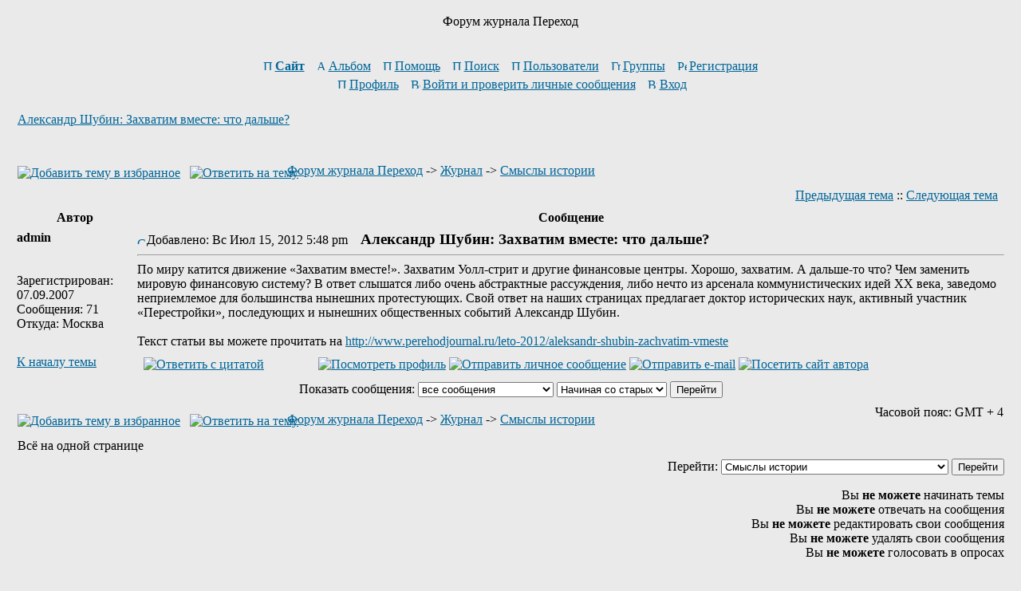

--- FILE ---
content_type: text/html; charset=windows-1251
request_url: http://forum.perehodjournal.ru/viewtopic.php?t=10&view=next&sid=bd087d51541fe88fcc6305e57b07f21f
body_size: 4854
content:
<!DOCTYPE HTML PUBLIC "-//W3C//DTD HTML 4.01 Transitional//EN">
<html dir="ltr">
<head>
<meta http-equiv="Content-Type" content="text/html; charset=windows-1251">
<meta http-equiv="Content-Style-Type" content="text/css">
<meta name="verify-v1" content="qT0spoSRCTrZwAw4KcRN9puOWbi/I8EPABUQGeReBYM=">
<meta name="Keywords" content="Роза мира Даниил Андреев Бог Иисус Христос святой история культура душа спасение метаистория религия затомис ад">
<META NAME="description" CONTENT="Попытка осмыслить вселенский контент, сменив угол зрения">


<link rel="top" href="./index.php?sid=b924050a0b81d1fdf431330c37c17696" title="Форум журнала Переход" />
<link rel="search" href="./search.php?sid=b924050a0b81d1fdf431330c37c17696" title="Поиск" />
<link rel="help" href="./faq.php?sid=b924050a0b81d1fdf431330c37c17696" title="Помощь" />
<link rel="author" href="./memberlist.php?sid=b924050a0b81d1fdf431330c37c17696" title="Пользователи" />
<link rel="prev" href="viewtopic.php?t=4591&amp;view=previous&amp;sid=b924050a0b81d1fdf431330c37c17696" title="Предыдущая тема" />
<link rel="next" href="viewtopic.php?t=4591&amp;view=next&amp;sid=b924050a0b81d1fdf431330c37c17696" title="Следующая тема" />
<link rel="up" href="viewforum.php?f=8&amp;sid=b924050a0b81d1fdf431330c37c17696" title="Смыслы истории" />
<link rel="chapter forum" href="viewforum.php?f=2&amp;sid=b924050a0b81d1fdf431330c37c17696" title="Общие вопросы" />
<link rel="chapter forum" href="viewforum.php?f=1&amp;sid=b924050a0b81d1fdf431330c37c17696" title="Редакционная колонка" />
<link rel="chapter forum" href="viewforum.php?f=3&amp;sid=b924050a0b81d1fdf431330c37c17696" title="Слова" />
<link rel="chapter forum" href="viewforum.php?f=4&amp;sid=b924050a0b81d1fdf431330c37c17696" title="Образы веры" />
<link rel="chapter forum" href="viewforum.php?f=5&amp;sid=b924050a0b81d1fdf431330c37c17696" title="Беседы" />
<link rel="chapter forum" href="viewforum.php?f=6&amp;sid=b924050a0b81d1fdf431330c37c17696" title="Интенции культуры" />
<link rel="chapter forum" href="viewforum.php?f=7&amp;sid=b924050a0b81d1fdf431330c37c17696" title="Философские медитации" />
<link rel="chapter forum" href="viewforum.php?f=8&amp;sid=b924050a0b81d1fdf431330c37c17696" title="Смыслы истории" />
<link rel="chapter forum" href="viewforum.php?f=9&amp;sid=b924050a0b81d1fdf431330c37c17696" title="Опыты" />
<link rel="chapter forum" href="viewforum.php?f=10&amp;sid=b924050a0b81d1fdf431330c37c17696" title="Общие вопросы" />
<link rel="chapter forum" href="viewforum.php?f=11&amp;sid=b924050a0b81d1fdf431330c37c17696" title="Общество" />
<link rel="chapter forum" href="viewforum.php?f=13&amp;sid=b924050a0b81d1fdf431330c37c17696" title="Религия" />
<link rel="chapter forum" href="viewforum.php?f=15&amp;sid=b924050a0b81d1fdf431330c37c17696" title="Культура" />
<link rel="chapter forum" href="viewforum.php?f=12&amp;sid=b924050a0b81d1fdf431330c37c17696" title="Государство и Политика" />
<link rel="chapter forum" href="viewforum.php?f=14&amp;sid=b924050a0b81d1fdf431330c37c17696" title="Экономика" />
<link rel="chapter forum" href="viewforum.php?f=16&amp;sid=b924050a0b81d1fdf431330c37c17696" title="Мир" />
<link rel="chapter forum" href="viewforum.php?f=17&amp;sid=b924050a0b81d1fdf431330c37c17696" title="Вопросы по форуму/сайту" />
<link rel="chapter forum" href="viewforum.php?f=18&amp;sid=b924050a0b81d1fdf431330c37c17696" title="Предложения по устройству форума/сайта" />
<link rel="alternate" type="application/rss+xml" title="RSS" href="http://forum.perehodjournal.ru/rss.php" />
<link rel="alternate" type="application/atom+xml" title="Atom" href="http://forum.perehodjournal.ru/rss.php?atom" />

<title>Александр Шубин: Захватим вместе: что дальше? :: Форум журнала Переход</title>
<link rel="stylesheet" href="templates/subSilver/subSilver.css" type="text/css">
<LINK REL="SHORTCUT ICON" HREF="favicon.ico">

<!-- Start add - Birthday MOD -->

<!-- End add - Birthday MOD -->

</head>
<body bgcolor="#EAEAEA" text="#000000" link="#006699" vlink="#5493B4">

<a name="top"></a>

<table width="100%" cellspacing="0" cellpadding="10" border="0" align="center">
	<tr>
		<td class="bodyline"><table width="100%" cellspacing="0" cellpadding="0" border="0">
			<tr>
				<td align="center" width="100%" valign="middle">
				<span class="maintitle">Форум журнала Переход</span><br /><br />&nbsp;
<table cellspacing="0" cellpadding="2" border="0">
					<tr>
						<td align="center" nowrap="nowrap"><span class="mainmenu"><a href="http://perehodjournal.ru/" class="mainmenu" title="Перейти на сайт" target='_blank'><img src="templates/subSilver/images/icon_mini_site.gif" width="12" height="13" border="0" alt="Перейти на сайт" hspace="3" /><b>Сайт</b></a>&nbsp; &nbsp;<a href="album.php?sid=b924050a0b81d1fdf431330c37c17696" class="mainmenu"><img src="templates/subSilver/images/icon_mini_album.gif" width="12" height="13" border="0" alt="Альбом" hspace="3" />Альбом</a>&nbsp;
&nbsp;<a href="faq.php?sid=b924050a0b81d1fdf431330c37c17696" class="mainmenu"><img src="templates/subSilver/images/icon_mini_faq.gif" width="12" height="13" border="0" alt="Помощь" hspace="3" />Помощь</a>&nbsp; &nbsp;<a href="search.php?sid=b924050a0b81d1fdf431330c37c17696" class="mainmenu"><img src="templates/subSilver/images/icon_mini_search.gif" width="12" height="13" border="0" alt="Поиск" hspace="3" />Поиск</a>&nbsp; &nbsp;<a href="memberlist.php?sid=b924050a0b81d1fdf431330c37c17696" class="mainmenu"><img src="templates/subSilver/images/icon_mini_members.gif" width="12" height="13" border="0" alt="Пользователи" hspace="3" />Пользователи</a>&nbsp; &nbsp;<a href="groupcp.php?sid=b924050a0b81d1fdf431330c37c17696" class="mainmenu"><img src="templates/subSilver/images/icon_mini_groups.gif" width="12" height="13" border="0" alt="Группы" hspace="3" />Группы</a>&nbsp;
						&nbsp;<a href="profile.php?mode=register&amp;sid=b924050a0b81d1fdf431330c37c17696" class="mainmenu"><img src="templates/subSilver/images/icon_mini_register.gif" width="12" height="13" border="0" alt="Регистрация" hspace="3" />Регистрация</a>&nbsp;
						</span>

</td>
					</tr>
					<tr>
						<td height="25" align="center" nowrap="nowrap"><span class="mainmenu">&nbsp;<a href="profile.php?mode=editprofile&amp;sid=b924050a0b81d1fdf431330c37c17696" class="mainmenu"><img src="templates/subSilver/images/icon_mini_profile.gif" width="12" height="13" border="0" alt="Профиль" hspace="3" />Профиль</a>&nbsp; &nbsp;<a href="privmsg.php?folder=inbox&amp;sid=b924050a0b81d1fdf431330c37c17696" class="mainmenu"><img src="templates/subSilver/images/icon_mini_no_message.gif" width="12" height="13" border="0" alt="Войти и проверить личные сообщения" hspace="3" />Войти и проверить личные сообщения</a>&nbsp;

						 &nbsp;<a href="login.php?sid=b924050a0b81d1fdf431330c37c17696" class="mainmenu"><img src="templates/subSilver/images/icon_mini_login.gif" width="12" height="13" border="0" alt="Вход" hspace="3" />Вход</a>&nbsp;</span></td>
					</tr>
				</table></td>
							</tr>
		</table>

		<br />


<table width="100%" cellspacing="2" cellpadding="2" border="0">
  <tr>
	<td align="justify" valign="bottom" colspan="2"><a class="maintitle" href="viewtopic.php?t=4591&amp;start=0&amp;postdays=0&amp;postorder=asc&amp;highlight=&amp;sid=b924050a0b81d1fdf431330c37c17696">Александр Шубин: Захватим вместе: что дальше?</a><br />
	  <span class="gensmall"><b>&nbsp;</b><br />
	  &nbsp; </span></td>
  </tr>
</table>

<table width="100%" cellspacing="2" cellpadding="2" border="0">
  <tr>
	<td align="justify" valign="bottom" nowrap="nowrap"><span class="nav"><a href="viewtopic.php?t=4591&amp;start=0&amp;postdays=0&amp;postorder=asc&amp;highlight=&amp;sid=b924050a0b81d1fdf431330c37c17696"><img src="templates/subSilver/images/lang_russian/bookmark_add.gif" border="0" alt="Добавить тему в избранное"   title="Добавить тему в избранное" align="middle" /></a>&nbsp;&nbsp;&nbsp;<a href="posting.php?mode=reply&amp;t=4591&amp;sid=b924050a0b81d1fdf431330c37c17696"><img src="templates/subSilver/images/lang_russian/reply.gif" border="0" alt="Ответить на тему" align="middle" /></a></span></td>
	<td align="justify" valign="middle" width="100%"><span class="nav">&nbsp;&nbsp;&nbsp;<a href="index.php?sid=b924050a0b81d1fdf431330c37c17696" class="nav">Форум журнала Переход</a>
-&gt; <a class="nav" href="index.php?c=1&amp;sid=b924050a0b81d1fdf431330c37c17696" title="">Журнал</a>
-&gt; <a class="nav" href="viewforum.php?f=8&amp;sid=b924050a0b81d1fdf431330c37c17696" title="">Смыслы истории</a>
</span></td>
  </tr>
</table>

<table class="forumline" width="100%" cellspacing="1" cellpadding="2" border="0">
	<tr align="right">
		<td class="catHead" colspan="2" height="28"><span class="nav"><a href="viewtopic.php?t=4591&amp;view=previous&amp;sid=b924050a0b81d1fdf431330c37c17696" class="nav">Предыдущая тема</a> :: <a href="viewtopic.php?t=4591&amp;view=next&amp;sid=b924050a0b81d1fdf431330c37c17696" class="nav">Следующая тема</a> &nbsp;</span></td>
	</tr>
	
	<tr>
		<th class="thjustify" width="150" height="26" nowrap="nowrap">Автор</th>
		<th class="thRight" nowrap="nowrap">Сообщение</th>
	</tr>
	<tr>
		<td width="150" align="justify" valign="top" class="row1"><span class="name"><a name="121478"></a><b>admin</b></span><br /><span class="postdetails">
<br /><img src="images/avatars/2.png" alt="" border="0" /><br /><br />Зарегистрирован: 07.09.2007<br />Сообщения: 71<br />Откуда: Москва</span><br /></td>
		<td class="row1" width="100%" height="28" valign="top"><table width="100%" border="0" cellspacing="0" cellpadding="0">
			<tr>
				<td width="100%"><a href="viewtopic.php?p=121478&amp;sid=b924050a0b81d1fdf431330c37c17696#121478"><img src="templates/subSilver/images/icon_minipost.gif" width="12" height="9" alt="Сообщение" title="Сообщение" border="0" /></a><span class="postdetails">Добавлено: Вс Июл 15, 2012 5:48 pm&nbsp; &nbsp;<!--Заголовок сообщения: --> <B><big>Александр Шубин: Захватим вместе: что дальше?</big></B></span></td>
				<td valign="top" nowrap="nowrap">       </td>
			</tr>
			<tr>
				<td colspan="2"><hr /></td>
			</tr>
			<tr>
				<td colspan="2"><p class="postbody">По миру катится движение «Захватим вместе!». Захватим Уолл-стрит и другие финансовые центры. Хорошо, захватим. А дальше-то что? Чем заменить мировую финансовую систему? В ответ слышатся либо очень абстрактные рассуждения, либо нечто из арсенала коммунистических идей ХХ века, заведомо неприемлемое для большинства нынешних протестующих. Свой ответ на наших страницах предлагает доктор исторических наук, активный участник «Перестройки», последующих и нынешних общественных событий Александр Шубин.
<br />

<br />
Текст статьи вы можете прочитать на <a href="http://www.perehodjournal.ru/leto-2012/aleksandr-shubin-zachvatim-vmeste" target="_blank">http://www.perehodjournal.ru/leto-2012/aleksandr-shubin-zachvatim-vmeste</a></p><div class="signature"></div><span class="gensmall"></span></td>
			</tr>
		</table></td>
	</tr>
	<tr>
		<td class="row1" width="150" align="justify" valign="middle"><span class="nav"><a href="#top" class="nav">К началу темы</a></span></td>
		<td class="row1" width="100%" height="28" valign="bottom" nowrap="nowrap"><table cellspacing="0" cellpadding="0" border="0" height="18" width="18">
			<tr>
				<td valign="bottom" nowrap="nowrap"><span class="postdetails"></span> &nbsp; <a href="posting.php?mode=quote&amp;p=121478&amp;sid=b924050a0b81d1fdf431330c37c17696"><img src="templates/subSilver/images/lang_russian/icon_quote.gif" alt="Ответить с цитатой" title="Ответить с цитатой" border="0" /></a> &nbsp; &nbsp; &nbsp; &nbsp; &nbsp; &nbsp; &nbsp; &nbsp;  <a href="profile.php?mode=viewprofile&amp;u=2&amp;sid=b924050a0b81d1fdf431330c37c17696"><img src="templates/subSilver/images/lang_russian/icon_profile.gif" alt="Посмотреть профиль" title="Посмотреть профиль" border="0" /></a> <a href="privmsg.php?mode=post&amp;u=2&amp;sid=b924050a0b81d1fdf431330c37c17696"><img src="templates/subSilver/images/lang_russian/icon_pm.gif" alt="Отправить личное сообщение" title="Отправить личное сообщение" border="0" /></a> <a href="mailto:perehodjournal@gmail.com"><img src="templates/subSilver/images/lang_russian/icon_email.gif" alt="Отправить e-mail" title="Отправить e-mail" border="0" /></a> <a href="http://www.perehodjournal.ru" target="_userwww"><img src="templates/subSilver/images/lang_russian/icon_www.gif" alt="Посетить сайт автора" title="Посетить сайт автора" border="0" /></a>     </td>
			</tr>
		</table></td>
	</tr>
	<tr>
		<td class="spaceRow" colspan="2" height="1"><img src="templates/subSilver/images/spacer.gif" alt="" width="1" height="1" /></td>
	</tr>

	<!-- [begin] Extended Quick Reply Form mod -->
	
	<!-- [end] Extended Quick Reply Form mod -->

	<tr align="center">
		<td class="catBottom" colspan="2" height="28"><table cellspacing="0" cellpadding="0" border="0">
			<tr><form method="post" action="viewtopic.php?t=4591&amp;start=0&amp;sid=b924050a0b81d1fdf431330c37c17696">
				<td align="center"><span class="gensmall">Показать сообщения: <select name="postdays"><option value="0" selected="selected">все сообщения</option><option value="1">за последний день</option><option value="7">за последние 7 дней</option><option value="14">за последние 2 недели</option><option value="30">за последний месяц</option><option value="90">за последние 3 месяца</option><option value="180">за последние 6 месяцев</option><option value="364">за последний год</option></select>&nbsp;<select name="postorder"><option value="asc" selected="selected">Начиная со старых</option><option value="desc">Начиная с новых</option></select>&nbsp;<input type="submit" value="Перейти" class="liteoption" name="submit" /></span></td>
			</form></tr>
		</table></td>
	</tr>
</table>

<script>
window.onload = resizeimg;
function resizeimg()
{
   if (document.getElementsByTagName)
   {
      for (i=0; i<document.getElementsByTagName('img').length; i++)
      {
         im = document.getElementsByTagName('img')[i];
         if (im.width > 800)
         {
            im.style.width = '800px';
            eval("pop" + String(i) + " = new Function(\"pop = window.open('" + im.src + " ','fullscale','width=900,height=700,scrollbars=1,resizable=1'); pop.focus();\")");
            eval("im.onclick = pop" + String(i) + ";");
            if (document.all) im.style.cursor = 'hand';
            if (!document.all) im.style.cursor = 'pointer';
            im.title = 'Click Here To See Image Full Size ';
         }
      }
   }
}

</script>


<table width="100%" cellspacing="2" cellpadding="2" border="0" align="center">
  <tr>
	<td align="justify" valign="middle" nowrap="nowrap"><span class="nav"><a href="viewtopic.php?t=4591&amp;start=0&amp;postdays=0&amp;postorder=asc&amp;highlight=&amp;sid=b924050a0b81d1fdf431330c37c17696"><img src="templates/subSilver/images/lang_russian/bookmark_add.gif" border="0" alt="Добавить тему в избранное"  title="Добавить тему в избранное" align="middle" /></a>&nbsp;&nbsp;&nbsp;<a href="posting.php?mode=reply&amp;t=4591&amp;sid=b924050a0b81d1fdf431330c37c17696"><img src="templates/subSilver/images/lang_russian/reply.gif" border="0" alt="Ответить на тему" align="middle" /></a></span></td>
	<td align="justify" valign="middle" width="100%"><span class="nav">&nbsp;&nbsp;&nbsp;<a href="index.php?sid=b924050a0b81d1fdf431330c37c17696" class="nav">Форум журнала Переход</a>
-&gt; <a class="nav" href="index.php?c=1&amp;sid=b924050a0b81d1fdf431330c37c17696" title="">Журнал</a>
-&gt; <a class="nav" href="viewforum.php?f=8&amp;sid=b924050a0b81d1fdf431330c37c17696" title="">Смыслы истории</a>
</span></td>
	<td align="right" valign="top" nowrap="nowrap"><span class="gensmall">Часовой пояс: GMT + 4</span><br /><span class="nav">&nbsp;</span>
	  </td>
  </tr>
  <tr>
	<td align="justify" colspan="3"><span class="nav">Всё на одной странице</span></td>
  </tr>
</table>

<table width="100%" cellspacing="2" border="0" align="center">
  <tr>
	<td width="40%" valign="top" nowrap="nowrap" align="justify"><span class="gensmall"></span><br />
	  &nbsp;<br />
	  </td>
	<td align="right" valign="top" nowrap="nowrap">
<form method="get" name="jumpbox" action="viewforum.php?sid=b924050a0b81d1fdf431330c37c17696" onSubmit="if(document.jumpbox.f.value == -1){return false;}"><table cellspacing="0" cellpadding="0" border="0">
	<tr>
		<td nowrap="nowrap"><span class="gensmall">Перейти:&nbsp;<select name="f" onchange="if(this.options[this.selectedIndex].value != -1){ forms['jumpbox'].submit() }"><option value="-1">Выберите форум</option><option value="-1">&nbsp;</option><option value="-1">Журнал</option><option value="-1">----------------</option><option value="2">Общие вопросы</option><option value="1">Редакционная колонка</option><option value="3">Слова</option><option value="4">Образы веры</option><option value="5">Беседы</option><option value="6">Интенции культуры</option><option value="7">Философские медитации</option><option value="8"selected="selected">Смыслы истории</option><option value="9">Опыты</option><option value="-1">&nbsp;</option><option value="-1">Дискуссионный клуб</option><option value="-1">----------------</option><option value="10">Общие вопросы</option><option value="11">Общество</option><option value="13">Религия</option><option value="15">Культура</option><option value="12">Государство и Политика</option><option value="14">Экономика</option><option value="16">Мир</option><option value="-1">&nbsp;</option><option value="-1">Технический раздел</option><option value="-1">----------------</option><option value="17">Вопросы по форуму/сайту</option><option value="18">Предложения по устройству форума/сайта</option></select><input type="hidden" name="sid" value="b924050a0b81d1fdf431330c37c17696" />&nbsp;<input type="submit" value="Перейти" class="liteoption" /></span></td>
	</tr>
</table></form>

<span class="gensmall">Вы <b>не можете</b> начинать темы<br />Вы <b>не можете</b> отвечать на сообщения<br />Вы <b>не можете</b> редактировать свои сообщения<br />Вы <b>не можете</b> удалять свои сообщения<br />Вы <b>не можете</b> голосовать в опросах<br /></span></td>
  </tr>
      <tr>
   <td width="100%" colspan="2" align="center">
   <br />
   </td>
  </tr>
</table>



<div align="center"><span class="copyright"><br /><br /><br /><br />
<!--
	We request you retain the full copyright notice below including the link to www.phpbb.com.
	This not only gives respect to the large amount of time given freely by the developers
	but also helps build interest, traffic and use of phpBB 2.0. If you cannot (for good
	reason) retain the full copyright we request you at least leave in place the
	Powered by phpBB line, with phpBB linked to www.phpbb.com. If you refuse
	to include even this then support on our forums may be affected.

	The phpBB Group : 2002
// -->
Powered by <a href="http://www.phpbb.com/" target="_phpbb" class="copyright">phpBB</a> &copy; 2001, 2005 </span></div>
		</td>
	</tr>
</table>

</body>
</html>

